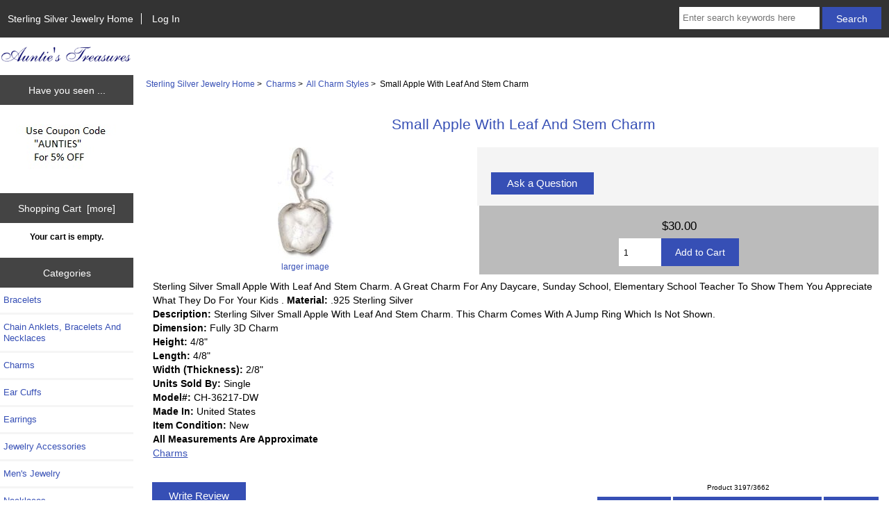

--- FILE ---
content_type: text/html; charset=utf-8
request_url: https://auntiestreasures.com/small-apple-with-leaf-and-stem-charm-p-38102.html
body_size: 5551
content:
<!DOCTYPE html>
<html dir="ltr" lang="en">
  <head>
  <meta charset="utf-8">
  <title>Small Apple With Leaf And Stem Charm Sterling Silver Small Apple With Leaf And Stem Charm : Aunties Treasures, Your Sterling Silver Jewelry Store</title>
  <meta name="keywords" content="Sterling Silver Small Apple With Leaf And Stem Charm. Jewelry sterling silver, jewelry, jewelry store" />
  <meta name="description" content="Sterling Silver Small Apple With Leaf And Stem Charm. A Great Charm For Any Daycare, Sunday School, Elementary School Teacher To Show Them You Appreciate What They Do For Your Kids . Material: .925 Sterling Silver Description: Sterling Silver Small Apple With Leaf And Stem Charm. This Charm Comes With A Jump Ring Which Is Not Shown. Dimension: Fully 3D Charm Height: 4/8 Length: 4/8 Width (Thickness): 2/8 Units Sold By: Single Model#: CH-36217-DW Made In: United States Item Condition: New All Measurements Are Approximate Charms " />
  <meta name="author" content="Auntie's Treasures" />
  <meta name="generator" content="shopping cart program by Zen Cart&reg;, https://www.zen-cart.com eCommerce" />

  <meta name="viewport" content="width=device-width, initial-scale=1, user-scalable=yes"/>


  <base href="https://auntiestreasures.com/" />
  <link rel="canonical" href="https://auntiestreasures.com/small-apple-with-leaf-and-stem-charm-p-38102.html" />

<link rel="stylesheet" type="text/css" href="includes/templates/responsive_classic/css/style_imagehover.css" />
<link rel="stylesheet" type="text/css" href="includes/templates/responsive_classic/css/stylesheet.css" />
<link rel="stylesheet" type="text/css" href="includes/templates/responsive_classic/css/stylesheet_colors.css" />
<link rel="stylesheet" type="text/css" href="includes/templates/responsive_classic/css/stylesheet_css_buttons.css" />
<link rel="stylesheet" type="text/css" media="print" href="includes/templates/responsive_classic/css/print_stylesheet.css" />
<script src="https://code.jquery.com/jquery-3.5.1.min.js" integrity="sha256-9/aliU8dGd2tb6OSsuzixeV4y/faTqgFtohetphbbj0=" crossorigin="anonymous"></script>

<script type="text/javascript">window.jQuery || document.write(unescape('%3Cscript type="text/javascript" src="includes/templates/responsive_classic/jscript/jquery.min.js"%3E%3C/script%3E'));</script>
<script type="text/javascript">window.jQuery || document.write(unescape('%3Cscript type="text/javascript" src="includes/templates/template_default/jscript/jquery.min.js"%3E%3C/script%3E'));</script>

<script type="text/javascript" src="includes/templates/responsive_classic/jscript/jscript_imagehover.js"></script>
<script type="text/javascript" src="includes/templates/responsive_classic/jscript/jscript_matchHeight-min.js"></script>
<script type="text/javascript" src="includes/modules/pages/product_info/jscript_textarea_counter.js"></script>
<script>
if (typeof zcJS == "undefined" || !zcJS) {
  window.zcJS = { name: 'zcJS', version: '0.1.0.0' };
}

zcJS.ajax = function (options) {
  options.url = options.url.replace("&amp;", unescape("&amp;"));
  var deferred = jQuery.Deferred(function (d) {
      var securityToken = 'e0fa39421cac22caa08e1f4b9477facd';
      var defaults = {
          cache: false,
          type: 'POST',
          traditional: true,
          dataType: 'json',
          timeout: 5000,
          data: jQuery.extend(true,{
            securityToken: securityToken
        }, options.data)
      },
      settings = jQuery.extend(true, {}, defaults, options);
      if (typeof(console.log) == 'function') {
          console.log( settings );
      }

      d.done(settings.success);
      d.fail(settings.error);
      d.done(settings.complete);
      var jqXHRSettings = jQuery.extend(true, {}, settings, {
          success: function (response, textStatus, jqXHR) {
            d.resolve(response, textStatus, jqXHR);
          },
          error: function (jqXHR, textStatus, errorThrown) {
              if (window.console) {
                if (typeof(console.log) == 'function') {
                  console.log(jqXHR);
                }
              }
              d.reject(jqXHR, textStatus, errorThrown);
          },
          complete: d.resolve
      });
      jQuery.ajax(jqXHRSettings);
   }).fail(function(jqXHR, textStatus, errorThrown) {
   var response = jqXHR.getResponseHeader('status');
   var responseHtml = jqXHR.responseText;
   var contentType = jqXHR.getResponseHeader("content-type");
   switch (response)
     {
       case '403 Forbidden':
         var jsonResponse = JSON.parse(jqXHR.responseText);
         var errorType = jsonResponse.errorType;
         switch (errorType)
         {
           case 'ADMIN_BLOCK_WARNING':
           break;
           case 'AUTH_ERROR':
           break;
           case 'SECURITY_TOKEN':
           break;

           default:
             alert('An Internal Error of type '+errorType+' was received while processing an ajax call. The action you requested could not be completed.');
         }
       break;
       default:
        if (jqXHR.status === 200) {
            if (contentType.toLowerCase().indexOf("text/html") >= 0) {
                document.open();
                document.write(responseHtml);
                document.close();
            }
         }
     }
   });

  var promise = deferred.promise();
  return promise;
};
zcJS.timer = function (options) {
  var defaults = {
    interval: 10000,
    startEvent: null,
    intervalEvent: null,
    stopEvent: null

},
  settings = jQuery.extend(true, {}, defaults, options);

  var enabled = new Boolean(false);
  var timerId = 0;
  var mySelf;
  this.Start = function()
  {
      this.enabled = new Boolean(true);

      mySelf = this;
      mySelf.settings = settings;
      if (mySelf.enabled)
      {
          mySelf.timerId = setInterval(
          function()
          {
              if (mySelf.settings.intervalEvent)
              {
                mySelf.settings.intervalEvent(mySelf);
              }
          }, mySelf.settings.interval);
          if (mySelf.settings.startEvent)
          {
            mySelf.settings.startEvent(mySelf);
          }
      }
  };
  this.Stop = function()
  {
    mySelf.enabled = new Boolean(false);
    clearInterval(mySelf.timerId);
    if (mySelf.settings.stopEvent)
    {
      mySelf.settings.stopEvent(mySelf);
    }
  };
};

</script>

        <script type="text/javascript"><!--//
            var _gaq = _gaq || [];
            _gaq.push(['_setAccount', 'UA-540282-1']);
                        _gaq.push(['_trackPageview']);
            _gaq.push(['_trackPageLoadTime']);
                                    (function() {
                            var ga = document.createElement('script'); ga.type = 'text/javascript'; ga.async = true;
                                                            ga.src = ('https:' == document.location.protocol ? 'https://ssl' : 'http://www') + '.google-analytics.com/ga.js';
                                                        var s = document.getElementsByTagName('script')[0]; s.parentNode.insertBefore(ga, s);
                        })();
                        //--></script>


<script type="text/javascript">

(function($) {
$(document).ready(function() {

$('#contentMainWrapper').addClass('onerow-fluid');
 $('#mainWrapper').css({
     'max-width': '100%',
     'margin': 'auto'
 });
 $('#headerWrapper').css({
     'max-width': '100%',
     'margin': 'auto'
 });
 $('#navSuppWrapper').css({
     'max-width': '100%',
     'margin': 'auto'
 });


$('.leftBoxContainer').css('width', '');
$('.rightBoxContainer').css('width', '');
$('#mainWrapper').css('margin', 'auto');

$('a[href="#top"]').click(function(){
$('html, body').animate({scrollTop:0}, 'slow');
return false;
});

$(".categoryListBoxContents").click(function() {
window.location = $(this).find("a").attr("href"); 
return false;
});

$('.centeredContent').matchHeight();
$('.specialsListBoxContents').matchHeight();
$('.centerBoxContentsAlsoPurch').matchHeight();
$('.categoryListBoxContents').matchHeight();

$('.no-fouc').removeClass('no-fouc');
});

}) (jQuery);

</script>

<script type="text/javascript">
function popupWindow(url) {
  window.open(url,'popupWindow','toolbar=no,location=no,directories=no,status=no,menubar=no,scrollbars=no,resizable=yes,copyhistory=no,width=100,height=100,screenX=150,screenY=150,top=150,left=150,noreferrer')
}
function popupWindowPrice(url) {
  window.open(url,'popupWindow','toolbar=no,location=no,directories=no,status=no,menubar=no,scrollbars=yes,resizable=yes,copyhistory=no,width=600,height=400,screenX=150,screenY=150,top=150,left=150,noreferrer')
}
</script>


<link rel="stylesheet" type="text/css" href="includes/templates/responsive_classic/css/responsive.css" /><link rel="stylesheet" type="text/css" href="includes/templates/responsive_classic/css/responsive_default.css" />  <script type="text/javascript">document.documentElement.className = 'no-fouc';</script>
  <link rel="stylesheet" type="text/css" href="https://maxcdn.bootstrapcdn.com/font-awesome/4.7.0/css/font-awesome.min.css" />
</head>


<body id="productinfoBody">



<div id="mainWrapper">



<!--bof-header logo and navigation display-->

<div id="headerWrapper">

<!--bof navigation display-->
<div id="navMainWrapper" class="group onerow-fluid">

<div id="navMain">
  <ul class="back">
    <li><a href="https://auntiestreasures.com/">Sterling Silver Jewelry Home</a></li>
    <li class="last"><a href="https://auntiestreasures.com/index.php?main_page=login">Log In</a></li>

  </ul>
<div id="navMainSearch" class="forward">
     <form name="quick_find_header" action="https://auntiestreasures.com/index.php?main_page=advanced_search_result" method="get"><input type="hidden" name="main_page" value="advanced_search_result" /><input type="hidden" name="search_in_description" value="1" /><input type="text" name="keyword" size="6" maxlength="30" style="width: 100px" placeholder="Enter search keywords here" aria-label="Enter search keywords here"  />&nbsp;<input class="cssButton submit_button button  button_search" onmouseover="this.className='cssButtonHover  button_search button_searchHover'" onmouseout="this.className='cssButton submit_button button  button_search'" type="submit" value="Search" /></form></div>
</div>
</div>
<!--eof navigation display-->


<!--bof branding display-->
<div id="logoWrapper" class="group onerow-fluid">
    <div id="logo"><a href="https://auntiestreasures.com/"><img src="includes/templates/responsive_classic/images/logo.gif" alt="" width="192px" height="64px" /></a>  </div>
</div>

<!--eof branding display-->
<!--eof header logo and navigation display-->


<!--bof optional categories tabs navigation display-->
<!--eof optional categories tabs navigation display-->

<!--bof header ezpage links-->
<!--eof header ezpage links-->
</div>


<div id="contentMainWrapper">

  <div class="col150">
<!--// bof: bannerbox2 //-->
<div class="leftBoxContainer" id="bannerbox2" style="width: 140px">
<h3 class="leftBoxHeading" id="bannerbox2Heading">Have you seen ...</h3>
<div id="bannerbox2Content" class="sideBoxContent centeredContent"><img src="images/atcoupon-sm.jpg" alt="Auntie's Treasures Coupon Info" title="Auntie's Treasures Coupon Info" width="146" height="89" /></div></div>
<!--// eof: bannerbox2 //-->

<!--// bof: shoppingcart //-->
<div class="leftBoxContainer" id="shoppingcart" style="width: 140px">
<h3 class="leftBoxHeading" id="shoppingcartHeading"><a href="https://auntiestreasures.com/index.php?main_page=shopping_cart">Shopping Cart&nbsp;&nbsp;[more]</a></h3>
<div id="shoppingcartContent" class="sideBoxContent"><div id="cartBoxEmpty">Your cart is empty.</div></div></div>
<!--// eof: shoppingcart //-->

<!--// bof: categories //-->
<div class="leftBoxContainer" id="categories" style="width: 140px">
<h3 class="leftBoxHeading" id="categoriesHeading">Categories</h3>
<div id="categoriesContent" class="sideBoxContent"><ul class="list-links">
<li><a class="category-top" href="https://auntiestreasures.com/bracelets-c-10002.html">Bracelets</a></li>
<li><a class="category-top" href="https://auntiestreasures.com/chain-anklets-bracelets-and-necklaces-c-7.html">Chain Anklets, Bracelets And Necklaces</a></li>
<li><a class="category-top" href="https://auntiestreasures.com/charms-c-9.html"><span class="category-subs-parent">Charms</span></a></li>
<li><a class="category-top" href="https://auntiestreasures.com/ear-cuffs-c-12.html">Ear Cuffs</a></li>
<li><a class="category-top" href="https://auntiestreasures.com/earrings-c-13.html">Earrings</a></li>
<li><a class="category-top" href="https://auntiestreasures.com/jewelry-accessories-c-10422.html">Jewelry Accessories</a></li>
<li><a class="category-top" href="https://auntiestreasures.com/mens-jewelry-c-1045.html">Men's Jewelry</a></li>
<li><a class="category-top" href="https://auntiestreasures.com/necklaces-c-18.html">Necklaces</a></li>
<li><a class="category-top" href="https://auntiestreasures.com/pendants-c-24.html">Pendants</a></li>
<li><a class="category-top" href="https://auntiestreasures.com/pins-brooches-c-21.html">Pins & Brooches</a></li>
<li><a class="category-top" href="https://auntiestreasures.com/rings-c-23.html">Rings</a></li>
<li><a class="category-top" href="https://auntiestreasures.com/toe-rings-c-27.html">Toe Rings</a></li>
<li><a class="category-top" href="https://auntiestreasures.com/gemstone-jewelry-c-30.html">Gemstone Jewelry</a></li>
<li><a class="category-top" href="https://auntiestreasures.com/vintage-charlie-brown-and-snoopy-peanuts-c-10464.html">Vintage Charlie Brown And Snoopy Peanuts</a></li>

</ul></div></div>
<!--// eof: categories //-->

<!--// bof: information //-->
<div class="leftBoxContainer" id="information" style="width: 140px">
<h3 class="leftBoxHeading" id="informationHeading">Information</h3>
<div id="informationContent" class="sideBoxContent">
<ul class="list-links">
<li><a href="https://auntiestreasures.com/shippinginfo.html">Shipping &amp; Returns</a></li>
<li><a href="https://auntiestreasures.com/privacy.html">Privacy Notice</a></li>
<li><a href="https://auntiestreasures.com/contact_us.html">Contact Us</a></li>
<li><a href="https://auntiestreasures.com/site_map.html">Site Map</a></li>
</ul>
</div></div>
<!--// eof: information //-->

<!--// bof: bannerbox //-->
<div class="leftBoxContainer" id="bannerbox" style="width: 140px">
<h3 class="leftBoxHeading" id="bannerboxHeading">Sponsors</h3>
<div id="bannerboxContent" class="sideBoxContent centeredContent"><img src="images/atcoupon-sm.jpg" alt="Auntie's Treasures Coupon Info" title="Auntie's Treasures Coupon Info" width="146" height="89" /></div></div>
<!--// eof: bannerbox //-->

  </div>


  <div class="col820">

<!-- bof  breadcrumb -->
    <div id="navBreadCrumb">  <a href="https://auntiestreasures.com//">Sterling Silver Jewelry Home</a>&nbsp;>&nbsp;
  <a href="https://auntiestreasures.com/charms-c-9.html">Charms</a>&nbsp;>&nbsp;
  <a href="https://auntiestreasures.com/all-charm-styles-c-9_10233.html">All Charm Styles</a>&nbsp;>&nbsp;
Small Apple With Leaf And Stem Charm
</div>
<!-- eof breadcrumb -->


<!-- bof upload alerts -->
<!-- eof upload alerts -->

<div class="centerColumn" id="productGeneral">

<!--bof Form start-->
<form name="cart_quantity" action="https://auntiestreasures.com/small-apple-with-leaf-and-stem-charm-p-38102.html?action=add_product" method="post" enctype="multipart/form-data"><input type="hidden" name="securityToken" value="e0fa39421cac22caa08e1f4b9477facd" />
<!--eof Form start-->


<!--bof Category Icon -->
<!--eof Category Icon -->

<!--bof Prev/Next top position -->
<!--eof Prev/Next top position-->

<div id="prod-info-top">
<!--bof Product Name-->
<h1 id="productName" class="productGeneral">Small Apple With Leaf And Stem Charm</h1>
<!--eof Product Name-->

<div id="pinfo-left" class="group">
<!--bof Main Product Image -->
<div id="productMainImage" class="centeredContent back">
<script type="text/javascript">
document.write('<a href="javascript:popupWindow(\'https://auntiestreasures.com/index.php?main_page=popup_image&amp;pID=38102\')"><img src="bmz_cache/s/sterling-silver-3d-apple-charm-36217jpg.image.80x160.jpg" alt="Small Apple With Leaf And Stem Charm" title="Small Apple With Leaf And Stem Charm" width="80" height="160" /><br /><span class="imgLink">larger image</span></a>');
</script>
<noscript>
<a href="https://auntiestreasures.com/index.php?main_page=popup_image&amp;pID=38102" target="_blank"><img src="bmz_cache/s/sterling-silver-3d-apple-charm-36217jpg.image.80x160.jpg" alt="Small Apple With Leaf And Stem Charm" title="Small Apple With Leaf And Stem Charm" width="80" height="160" /><br /><span class="imgLink">larger image</span></a></noscript>
</div><!--eof Main Product Image-->

<!--bof Additional Product Images -->
 <!--eof Additional Product Images -->
</div>

<div id="pinfo-right" class="group grids">
<!--bof Product Price block -->
<!--bof Product details list  -->
<!--eof Product details list -->

<!-- bof Ask a Question -->
<br>
<span id="productQuestions" class="">
<a href="https://auntiestreasures.com/index.php?main_page=ask_a_question&amp;pid=38102"><span class="cssButton normal_button button  button_ask_a_question" onmouseover="this.className='cssButtonHover normal_button button  button_ask_a_question button_ask_a_questionHover'" onmouseout="this.className='cssButton normal_button button  button_ask_a_question'">&nbsp;Ask a Question&nbsp;</span></a></span>
<br class="clearBoth">
<br>
<!-- eof Ask a Question -->

<!--bof free ship icon  -->
<!--eof free ship icon  -->
</div>

<div id="cart-box" class="grids">
<!--bof Product Price block -->
<h2 id="productPrices" class="productGeneral">
<span class="productBasePrice">$30.00</span></h2>
<!--eof Product Price block -->

<!--bof Attributes Module -->
<!--eof Attributes Module -->

<!--bof Quantity Discounts table -->
<!--eof Quantity Discounts table -->

<!--bof Add to Cart Box -->
    <div id="cartAdd">
    <div class="max-qty"></div><span class="qty-text">Add to Cart: </span><input type="text" name="cart_quantity" value="1" maxlength="6" size="4" aria-label="Enter quantity to add to cart"><input type="hidden" name="products_id" value="38102" /><input class="cssButton submit_button button  button_in_cart" onmouseover="this.className='cssButtonHover  button_in_cart button_in_cartHover'" onmouseout="this.className='cssButton submit_button button  button_in_cart'" type="submit" value="Add to Cart" />          </div>
<!--eof Add to Cart Box-->
</div>
</div>




<!--bof Product description -->
<div id="productDescription" class="productGeneral biggerText">Sterling Silver Small Apple With Leaf And Stem Charm. A Great Charm For Any Daycare, Sunday School, Elementary School Teacher To Show Them You Appreciate What They Do For Your Kids .
<b>Material:</b> .925 Sterling Silver <br>
<b>Description:</b> Sterling Silver Small Apple With Leaf And Stem Charm. This Charm Comes With A Jump Ring Which Is Not Shown. <br>   
<b>Dimension:</b> Fully 3D Charm <br>
<b>Height:</b> 4/8"<br>
<b>Length:</b> 4/8" <br>
<b>Width (Thickness):</b> 2/8" <br>
<b>Units Sold By:</b> Single <br>
<b>Model#:</b> CH-36217-DW   <br>
<b>Made In:</b> United States  <br>
<b>Item Condition:</b> New<br>
<b>All Measurements Are Approximate </b> <br>
<a href="http://auntiestreasures.com/charms-c-9.html">Charms </a></div>
<!--eof Product description -->

<!--bof Prev/Next bottom position -->
<div class="navNextPrevWrapper centeredContent">
<p class="navNextPrevCounter">Product 3197/3662</p>
<div class="navNextPrevList"><a href="https://auntiestreasures.com/small-ankh-charm-p-31028.html"><span class="cssButton normal_button button  button_prev" onmouseover="this.className='cssButtonHover normal_button button  button_prev button_prevHover'" onmouseout="this.className='cssButton normal_button button  button_prev'">&nbsp;Previous&nbsp;</span></a></div>
<div class="navNextPrevList"><a href="https://auntiestreasures.com/all-charm-styles-c-9_10233.html"><span class="cssButton normal_button button  button_return_to_product_list" onmouseover="this.className='cssButtonHover normal_button button  button_return_to_product_list button_return_to_product_listHover'" onmouseout="this.className='cssButton normal_button button  button_return_to_product_list'">&nbsp;Return to the Product List&nbsp;</span></a></div>
<div class="navNextPrevList"><a href="https://auntiestreasures.com/small-aquarius-zodiac-horoscope-symbol-charm-p-38043.html"><span class="cssButton normal_button button  button_next" onmouseover="this.className='cssButtonHover normal_button button  button_next button_nextHover'" onmouseout="this.className='cssButton normal_button button  button_next'">&nbsp;Next&nbsp;</span></a></div>
</div>
<!--eof Prev/Next bottom position -->

<!--bof Reviews button and count-->
<div id="productReviewLink" class="buttonRow back"><a href="https://auntiestreasures.com/index.php?main_page=product_reviews_write&amp;products_id=38102"><span class="cssButton normal_button button  button_write_review" onmouseover="this.className='cssButtonHover normal_button button  button_write_review button_write_reviewHover'" onmouseout="this.className='cssButton normal_button button  button_write_review'">&nbsp;Write Review&nbsp;</span></a></div>
<br class="clearBoth" />
<!--eof Reviews button and count -->


<!--bof Product date added/available-->
<!--eof Product date added/available -->

<!--bof Product URL -->
<!--eof Product URL -->

<!--bof also purchased products module-->

<!--eof also purchased products module-->

<!--bof Form close-->
</form>
<!--bof Form close-->
</div>

  </div>



</div>



<!--bof-navigation display -->
<div id="navSuppWrapper">
<div id="navSupp">
<ul>
<li><a href="https://auntiestreasures.com/">Sterling Silver Jewelry Home</a></li>
<li></li>
</ul>
</div>
</div>
<!--eof-navigation display -->
<!--bof-mwr google analytics -->
<!-- Google tag (gtag.js) -->
<script async src="https://www.googletagmanager.com/gtag/js?id=AW-1070324758"></script>
<script>
  window.dataLayer = window.dataLayer || [];
  function gtag(){dataLayer.push(arguments);}
  gtag('js', new Date());

  gtag('config', 'AW-1070324758');
</script>

<!--eof-mwr google analytics -->
<!--bof-ip address display -->
<!--eof-ip address display -->

<!--bof-banner #5 display -->
<!--eof-banner #5 display -->

<!--bof- site copyright display -->
<div id="siteinfoLegal" class="legalCopyright">Copyright &copy; 2026 <a href="https://auntiestreasures.com">Auntie's Treasures</a>. Powered by <a href="http://www.zen-cart.com" target="_blank">Zen Cart</a></div>
<!--eof- site copyright display -->




</div>
<!--bof- banner #6 display -->
<!--eof- banner #6 display -->




 


<script title="RemarketingData">
var google_tag_params = {"ecomm_prodid":["CH-36217-DW"],"ecomm_pagetype":"product","ecomm_totalvalue":30};
</script> <script title="RemarketingTag">
/* <![CDATA[ */ 
var google_conversion_id = "236-086-3968";
var google_custom_params = window.google_tag_params;
var google_remarketing_only = true;
/* ]]> */ 
</script>
<script src="//www.googleadservices.com/pagead/conversion.js"></script>
<noscript><div style="display:inline;">
  <img height="1" width="1" style="border-style:none;" alt="" src="//googleads.g.doubleclick.net/pagead/viewthroughconversion/236-086-3968/?value=0&amp;guid=ON&amp;script=0">
</div></noscript>
</body>
</html>
